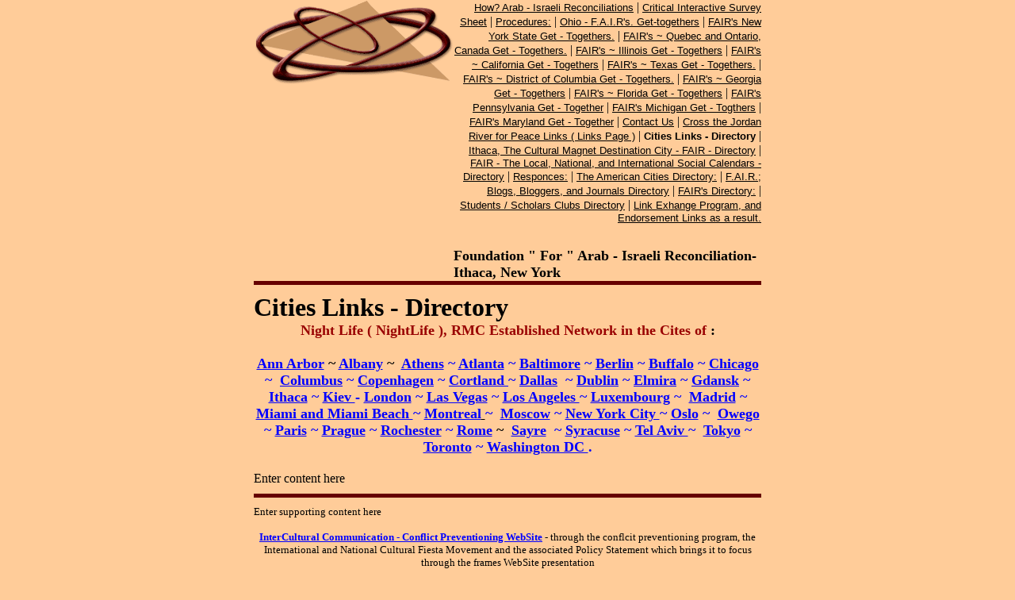

--- FILE ---
content_type: text/html
request_url: https://the-falcon1.tripod.com/fair/id23.html
body_size: 19288
content:
<html>
   <HEAD>
      <meta http-equiv="Content-Type" content="text/html; charset=iso-8859-1">
   
      <META http-equiv="Content-Type" content="text/html; charset=iso-8859-1">
      <META http-equiv="Expires" content="0">
      <META name="TRELLIX_BUILDER_VER" content="1.0"><META name="TRELLIX_OPEN_SITE_COMMAND" content="http://build.tripod.lycos.com:80/trellix/sitebuilder/SiteBuilderServlet?fUrl=/trellix/sitebuilder/f_error.html&sUrl=/trellix/sitebuilder/f_edit_page.html&Command=OpenSite&FileName=5997699142963913294/site.xml"></META>
      <!--base href="https://the-falcon1.tripod.com/fair/"-->
      <!--/base--><script language="Javascript"><!--
		document.isTrellix = 1;
//						--></script><title>Cities Links - Directory</title>
   </HEAD>
   <body leftmargin="0" topmargin="0" marginwidth="0" marginheight="0" bgcolor="#FFCC99" link="#000000" vlink="#000000" alink="#660000">
      <table align="center" border="0" width="640" cellspacing="0" cellpadding="0">
         <tr>
            <td width="252" valign="top"><img src="/imagelib/sitebuilder/layout/spin_circdesign.gif" width="252" height="107" alt=""></td>
            <td width="388" valign="top" align="right">
               <table border="0" cellpadding="0" cellspacing="0">
                  <tr>
                     <td width="388" valign="top" align="right">
                        <!--navbar Type="horiz" uses-text="Y" face="Arial" size="2" color="#000000" style=""--><font face="Arial" size="2" color="#000000"><a class="NavBar" href="index.html"><font color="#000000">How? Arab - Israeli Reconciliations</font></a></font><font color="#000000"> | </font><font face="Arial" size="2" color="#000000"><a class="NavBar" href="id2.html"><font color="#000000">Critical Interactive Survey Sheet</font></a></font><font color="#000000"> | </font><font face="Arial" size="2" color="#000000"><a class="NavBar" href="id3.html"><font color="#000000">Procedures:</font></a></font><font color="#000000"> | </font><font face="Arial" size="2" color="#000000"><a class="NavBar" href="id20.html"><font color="#000000">Ohio - F.A.I.R's. Get-togethers</font></a></font><font color="#000000"> | </font><font face="Arial" size="2" color="#000000"><a class="NavBar" href="id10.html"><font color="#000000">FAIR's New York State Get - Togethers.</font></a></font><font color="#000000"> | </font><font face="Arial" size="2" color="#000000"><a class="NavBar" href="id11.html"><font color="#000000">FAIR's ~ Quebec and Ontario, Canada Get - Togethers.</font></a></font><font color="#000000"> | </font><font face="Arial" size="2" color="#000000"><a class="NavBar" href="id12.html"><font color="#000000">FAIR's ~ Illinois Get - Togethers</font></a></font><font color="#000000"> | </font><font face="Arial" size="2" color="#000000"><a class="NavBar" href="id13.html"><font color="#000000">FAIR's ~ California Get - Togethers</font></a></font><font color="#000000"> | </font><font face="Arial" size="2" color="#000000"><a class="NavBar" href="id14.html"><font color="#000000">FAIR's ~ Texas Get - Togethers.</font></a></font><font color="#000000"> | </font><font face="Arial" size="2" color="#000000"><a class="NavBar" href="id15.html"><font color="#000000">FAIR's ~ District of Columbia Get - Togethers.</font></a></font><font color="#000000"> | </font><font face="Arial" size="2" color="#000000"><a class="NavBar" href="id16.html"><font color="#000000">FAIR's ~ Georgia Get - Togethers</font></a></font><font color="#000000"> | </font><font face="Arial" size="2" color="#000000"><a class="NavBar" href="id17.html"><font color="#000000">FAIR's ~ Florida Get - Togethers</font></a></font><font color="#000000"> | </font><font face="Arial" size="2" color="#000000"><a class="NavBar" href="id18.html"><font color="#000000">FAIR's Pennsylvania Get - Together</font></a></font><font color="#000000"> | </font><font face="Arial" size="2" color="#000000"><a class="NavBar" href="id21.html"><font color="#000000">FAIR's Michigan Get - Togthers</font></a></font><font color="#000000"> | </font><font face="Arial" size="2" color="#000000"><a class="NavBar" href="id22.html"><font color="#000000">FAIR's Maryland Get - Together</font></a></font><font color="#000000"> | </font><font face="Arial" size="2" color="#000000"><a class="NavBar" href="id4.html"><font color="#000000">Contact Us</font></a></font><font color="#000000"> | </font><font face="Arial" size="2" color="#000000"><a class="NavBar" href="id19.html"><font color="#000000">Cross the Jordan River for Peace Links ( Links Page )</font></a></font><font color="#000000"> | </font><font face="Arial" size="2" color="#000000"><a class="NavBar" href="id23.html" style="text-decoration: none;"><font color="#000000"><b>Cities Links - Directory</b></font></a></font><font color="#000000"> | </font><font face="Arial" size="2" color="#000000"><a class="NavBar" href="id24.html"><font color="#000000">Ithaca, The Cultural Magnet Destination City - FAIR - Directory</font></a></font><font color="#000000"> | </font><font face="Arial" size="2" color="#000000"><a class="NavBar" href="id25.html"><font color="#000000">FAIR - The Local, National, and International Social Calendars - Directory</font></a></font><font color="#000000"> | </font><font face="Arial" size="2" color="#000000"><a class="NavBar" href="id26.html"><font color="#000000">Responces:</font></a></font><font color="#000000"> | </font><font face="Arial" size="2" color="#000000"><a class="NavBar" href="id30.html"><font color="#000000">The American Cities Directory:</font></a></font><font color="#000000"> | </font><font face="Arial" size="2" color="#000000"><a class="NavBar" href="id27.html"><font color="#000000">F.AI.R.; Blogs, Bloggers, and Journals Directory</font></a></font><font color="#000000"> | </font><font face="Arial" size="2" color="#000000"><a class="NavBar" href="id28.html"><font color="#000000">FAIR's Directory:</font></a></font><font color="#000000"> | </font><font face="Arial" size="2" color="#000000"><a class="NavBar" href="id29.html"><font color="#000000">Students / Scholars Clubs Directory</font></a></font><font color="#000000"> | </font><font face="Arial" size="2" color="#000000"><a class="NavBar" href="id31.html"><font color="#000000">Link Exhange Program, and Endorsement Links as a result.</font></a></font>
                        <!--/navbar-->
                     </td>
                  </tr>
                  <tr>
                     <td width="388" height="10"><img src="/imagelib/sitebuilder/layout/spacer.gif" width="1" height="10" alt=""></td>
                  </tr>
                  <tr>
                     <td width="388" valign="top" align="right"></td>
                  </tr>
                  <tr>
                     <td width="388" valign="top" height="20"><img src="/imagelib/sitebuilder/layout/spacer.gif" width="1" height="20" alt=""></td>
                  </tr>
                  <tr>
                     <td width="388" valign="top" align="right">
                        <p align="left"><font face="Times, Times New Roman" size="4" color="#000000"><b>Foundation " For " Arab - Israeli Reconciliation-Ithaca, New York</b></font></p>
                     </td>
                  </tr>
               </table>
            </td>
         </tr>
      </table>
      <table align="center" border="0" width="640" cellspacing="0" cellpadding="0">
         <tr>
            <td bgcolor="#660000" width="640" height="5"><img src="/imagelib/sitebuilder/layout/spacer.gif" width="1" height="5" alt=""></td>
         </tr>
      </table>
      <table align="center" border="0" width="0" cellspacing="0" cellpadding="0">
         <tr>
            <td width="640" height="10"><img src="/imagelib/sitebuilder/layout/spacer.gif" width="1" height="10" alt=""></td>
         </tr>
         <tr>
            <td width="640">
               <div><font face="Times, Times New Roman" size="6" color="#000000"><b>Cities Links - Directory</b></font></div>
            </td>
         </tr>
         <tr>
            <td width="640">
               <!--area Type="subhead" face="Times, Times New Roman" size="4" color="#000000" style="1"-->
               
               
               <p><font face="Times, Times New Roman" size="4" color="#000000"><b><DIV align=center><FONT color=#990000><STRONG>Night Life ( NightLife ), RMC Established Network in the Cites of</STRONG></FONT>
                  :</DIV>
                  <DIV>&nbsp;</DIV>
                  <DIV align=center><a href="https://the-falcon1.tripod.com/ann_arbor" target="_self"><font  color="#000000"><FONT color=#0000ff>Ann Arbor</FONT></font></a> ~ <a href="http://salsadanza.tripod.com/albany" target="_self"><font  color="#000000"><FONT color=#0000ff>Albany</FONT></font></a> ~&nbsp; <a href="http://euro-quest.tripod.com/athensnightlife" target="_self"><font  color="#000000"><FONT color=#0000ff>Athens</FONT></font></a><FONT color=#0000ff> ~ </FONT><a href="http://salsadanza.tripod.com/" target="_self"><font  color="#000000"><FONT color=#0000ff>Atlanta</FONT></font></a><FONT color=#0000ff> ~ <a href="http://salsadanza.tripod.com/baltimore" target="_self"><font  color="#000000"><FONT color=#0000ff>Baltimore</FONT></font></a> ~ </FONT><a href="http://euro-quest.tripod.com/berlinnightlife" target="_self"><font  color="#000000"><FONT color=#0000ff>Berlin</FONT></font></a><FONT color=#0000ff> ~ </FONT><a href="http://roger14850.tripod.com/buffalo" target="_self"><font  color="#000000"><FONT color=#0000ff>Buffalo</FONT></font></a><FONT color=#0000ff> ~ </FONT><a href="http://salsadanza.tripod.com/chicagonightlife" target="_self"><font  color="#000000"><FONT color=#0000ff>Chicago</FONT></font></a><FONT color=#0000ff> ~&nbsp; <a href="http://roger14850.tripod.com/columbus" target="_self"><font  color="#000000"><FONT color=#0000ff>Columbus</FONT></font></a> ~ </FONT><a href="http://euro-quest.tripod.com/" target="_self"><font  color="#000000"><FONT color=#0000ff>Copenhagen</FONT></font></a><FONT color=#0000ff> ~ </FONT><a href="https://the-falcon1.tripod.com/cortland" target="_self"><font  color="#000000"><FONT color=#0000ff>Cortland </FONT></font></a><FONT color=#0000ff>~ </FONT><a href="http://salsadanza.tripod.com/dallasnightlife" target="_self"><font  color="#000000"><FONT color=#0000ff>Dallas</FONT></font></a><FONT color=#0000ff>&nbsp; ~ <a href="http://euro-quest.tripod.com/dublin" target="_self"><font  color="#000000"><FONT color=#0000ff>Dublin</FONT></font></a> ~ </FONT><a href="http://roger14850.tripod.com/elmira" target="_self"><font  color="#000000"><FONT color=#0000ff>Elmira</FONT></font></a><FONT color=#0000ff> ~ </FONT><a href="http://euro-quest.tripod.com/gdansk" target="_self"><font  color="#000000"><FONT color=#0000ff>Gdansk</FONT></font></a><FONT color=#0000ff> ~ </FONT><a href="http://salsadanza.tripod.com/ithacanightlife" target="_self"><font  color="#000000"><FONT color=#0000ff>Ithaca</FONT></font></a><FONT color=#0000ff> ~ </FONT><a href="http://euro-quest.tripod.com/kievnightlife" target="_self"><font  color="#000000"><FONT color=#0000ff>Kiev </FONT></font></a><FONT color=#0000ff>- </FONT><a href="http://euro-quest.tripod.com/londonnightlife" target="_self"><font  color="#000000"><FONT color=#0000ff>London</FONT></font></a><FONT color=#0000ff> ~&nbsp;<a href="http://roger14850.tripod.com/lasvegas" target="_self"><font  color="#000000"><FONT color=#0000ff>Las Vegas</FONT></font></a> ~&nbsp;</FONT><a href="http://salsadanza.tripod.com/losangelesnightlife" target="_self"><font  color="#000000"><FONT color=#0000ff>Los Angeles </FONT></font></a><FONT color=#0000ff>~ <a href="http://euro-quest.tripod.com/luxembourg" target="_self"><font  color="#000000"><FONT color=#0000ff>Luxembourg</FONT></font></a> ~ &nbsp;</FONT><a href="http://euro-quest.tripod.com/madridnightlife" target="_self"><font  color="#000000"><FONT color=#0000ff>Madrid</FONT></font></a><FONT color=#0000ff> ~ </FONT><a href="http://salsadanza.tripod.com/miami" target="_self"><font  color="#000000"><FONT color=#0000ff>Miami and Miami Beach </FONT></font></a><FONT color=#0000ff>~ <a href="http://roger14850.tripod.com/montreal" target="_self"><font  color="#000000"><FONT color=#0000ff>Montreal</FONT> </font></a>~ &nbsp;</FONT><a href="http://euro-quest.tripod.com/moscownightlife" target="_self"><font  color="#000000"><FONT color=#0000ff>Moscow</FONT></font></a><FONT color=#0000ff> ~ </FONT><a href="http://salsadanza.tripod.com/newyorkcitynightlife" target="_self"><font  color="#000000"><FONT color=#0000ff>New York City </FONT></font></a><FONT color=#0000ff>~ </FONT><a href="http://euro-quest.tripod.com/oslonightlife" target="_self"><font  color="#000000"><FONT color=#0000ff>Oslo</FONT></font></a><FONT color=#0000ff> ~&nbsp; <a href="http://salsadanza.tripod.com/owego" target="_self"><font  color="#000000"><FONT color=#0000ff>Owego</FONT></font></a> ~ </FONT><a href="http://euro-quest.tripod.com/parisnightlife" target="_self"><font  color="#000000"><FONT color=#0000ff>Paris</FONT></font></a><FONT color=#0000ff> ~ </FONT><a href="http://euro-quest.tripod.com/pragueprahanightlife" target="_self"><font  color="#000000"><FONT color=#0000ff>Prague</FONT></font></a><FONT color=#0000ff> ~ <a href="https://the-falcon1.tripod.com/rochester" target="_self"><font  color="#000000"><FONT color=#0000ff>Rochester</FONT></font></a> ~ </FONT><a href="http://euro-quest.tripod.com/rome" target="_self"><font  color="#000000"><FONT color=#0000ff>Rome</FONT></font></a>&nbsp;~&nbsp; <a href="https://the-falcon1.tripod.com/syre" target="_self"><font  color="#000000"><FONT color=#0000ff>Sayre</FONT></font></a> <FONT color=#0000ff>&nbsp;~ </FONT><a href="http://salsadanza.tripod.com/syracusenightlife" target="_self"><font  color="#000000"><FONT color=#0000ff>Syracuse</FONT></font></a><FONT color=#0000ff> ~ </FONT><a href="http://salsadanza.tripod.com/telaviv" target="_self"><font  color="#000000"><FONT color=#0000ff>Tel Aviv </FONT></font></a><FONT color=#0000ff>~&nbsp; <a href="http://asian-quest.tripod.com/" target="_self"><font  color="#000000"><FONT color=#0000ff>Tokyo</FONT></font></a> ~ </FONT><a href="http://salsadanza.tripod.com/torontonightlife" target="_self"><font  color="#000000"><FONT color=#0000ff>Toronto</FONT></font></a><FONT color=#0000ff> ~ </FONT><a href="http://salsadanza.tripod.com/washingtondcnightlife" target="_self"><font  color="#000000"><FONT color=#0000ff>Washington DC </FONT></font></a><FONT color=#0000ff>.</FONT>
                  <!--"''"--></DIV></b></font>
               </p>
               <!--/area Type="subhead"-->
            </td>
         </tr>
         <tr>
            <td width="640" valign="top" height="20"><img src="/imagelib/sitebuilder/layout/spacer.gif" width="1" height="20" alt=""></td>
         </tr>
         <tr>
            <td width="640" valign="top">
               <!--area Type="main" face="Times, Times New Roman" size="3" color="#000000" style="0"-->
               
               <p><font face="Times, Times New Roman" size="3" color="#000000">
                  Enter content here
                  </font>
               </p>
               
               <!--/area Type="main"-->
            </td>
         </tr>
         <tr>
            <td width="640" valign="top">
               <!--area Type="area_a" face="Times, Times New Roman" size="3" color="#000000" style="0"-->
               <!--/area Type="area_a"-->
            </td>
         </tr>
         <tr>
            <td width="640" valign="top">
               <!--area Type="area_b" face="Times, Times New Roman" size="3" color="#000000" style="0"-->
               <!--/area Type="area_b"-->
            </td>
         </tr>
         <tr>
            <td width="640" valign="top">
               <!--area Type="area_c" face="Times, Times New Roman" size="3" color="#000000" style="0"-->
               <!--/area Type="area_c"-->
            </td>
         </tr>
         <tr>
            <td width="640" height="10"><img src="/imagelib/sitebuilder/layout/spacer.gif" width="1" height="10" alt=""></td>
         </tr>
         <tr>
            <td width="640" height="5" bgcolor="#660000"><img src="/imagelib/sitebuilder/layout/spacer.gif" width="1" height="5" alt=""></td>
         </tr>
         <tr>
            <td width="640" height="10"><img src="/imagelib/sitebuilder/layout/spacer.gif" width="1" height="10" alt=""></td>
         </tr>
         <tr>
            <td width="640" valign="top">
               <!--area Type="runner" face="Times, Times New Roman" size="2" color="#000000" style="0"-->
               
               <p><font face="Times, Times New Roman" size="2" color="#000000">
                  Enter supporting content here
                  </font>
               </p>
               
               	
               <!--area Type="footer" face="Times, Times New Roman" size="2" color="#000000" style="0"-->
               <p><font face="Times, Times New Roman" size="2" color="#000000"><DIV align=center><a href="http://ithacadanceclasses.com/intercultural_communications/conflict_preventioning.html" target="_self"><font  color="#000000"><FONT color=#000000><FONT color=#000000><STRONG><FONT color=#0000ff>InterCultural Communication -&nbsp;Conflict Preventioning
                     WebSite</FONT></STRONG></FONT></FONT></font></a> -&nbsp;through the conflcit preventioning program, the International and National Cultural Fiesta Movement and the associated
                  Policy Statement which brings it to focus through the frames WebSite presentation
                  <!--"''"--></DIV></font>
               </p>
               <p><font face="Times, Times New Roman" size="2" color="#000000"><DIV align=center><STRONG><EM>&nbsp;</EM></STRONG> 
                  <CENTER><a href="http://latinadanza.com/intercultural-communications/page-one-directory-intercultural-communications/copyright/index.php"><font  color="#000000"><FONT color=#ffffff><SPAN class=z_footer><FONT color=#0000ff>© CopyRight (C) 2008 - 2014 Ithaca Night Life ( NightLife ),
                     NY OnLine Publications, D.B.A., Ithaca, New York, 14850 - all rights reserved.</FONT></SPAN></FONT></font></a> </CENTER>
                  <DIV align=center><FONT size=1><a href="http://latinadanza.com/arts-and-entertainment/international-national-art-links/links.php"><font  color="#000000"><FONT color=#ffffff><FONT color=#0000ff>Arts and Entertainment Resources</FONT></FONT></font></a> [ ]<a href="http://latinadanza.com/arts-and-entertainment/international-national-art-links/links.php"><font  color="#000000"><FONT color=#ffffff><FONT color=#0000ff>The Dance Arts and Entertainment Resources</FONT></FONT></font></a> [ ] <a href="http://roger14850.tripod.com/ithaca_advertising_rates"><font  color="#000000"><FONT color=#ffffff><FONT color=#0000ff>Advertising Rates</FONT></FONT></font></a> [ ] <a href="http://groups.google.com/group/european-night-life--nightlife--rmc-internet-group/web/scope-and-sample-website-facilitative-actions?hl=en"><font  color="#000000"><FONT color=#ffffff><FONT color=#0000ff>Group's Scope:</FONT></FONT></font></a></FONT></DIV>
                  <DIV align=center>&nbsp;
                  <!--"''"--></DIV></DIV></font>
               </p>
               <!--/area Type="footer"-->
               <!--/area Type="runner"-->
            </td>
         </tr>
      </table>
   </body>
</html>